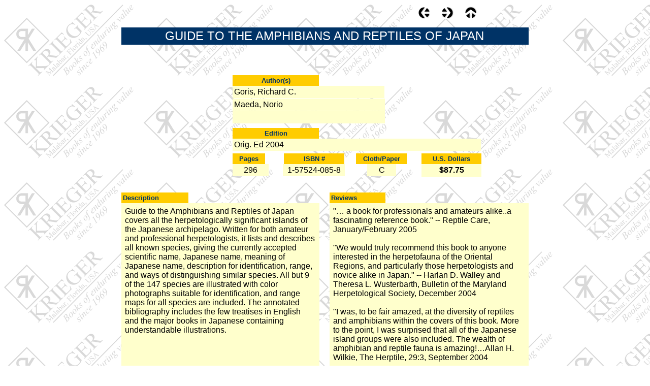

--- FILE ---
content_type: text/html
request_url: http://krieger-publishing.com/Titles/EthruG/STACKgg/stackgg_27.html
body_size: 4288
content:
<!DOCTYPE HTML PUBLIC "-//W3C//DTD HTML 3.2 FINAL//EN"><HTML><HEAD><META Http-equiv="Content-Type" Content="text/html; charset=ISO-8859-1"><META Name="Author" Content="Krieger"><META Name="Generator" Content="NetObjects Fusion 4.0 for Windows"><TITLE>STACKgg</TITLE><!-- Master script --><!-- Master script --><!-- Master script --><!-- Master script --><!-- Master script --><!-- Master script --><!-- Master script --><!-- Master script --><!-- Master script --><!-- Master script -->
<!-- Master script --><!-- Master script --><!-- Master script --><!-- Master script --><!-- Master script --><!-- Master script --><!-- Master script --><!-- Master script --><!-- Master script --><!-- Master script --><!-- Master script --><!-- Master script --><!-- Master script --><!-- Master script --><!-- Master script --><!-- Master script --><!-- Master script --><!-- Master script --></HEAD><BODY Bgcolor="#FFFFFF" Background="../../../TAPEfourL1.gif" Link="#0000FF" Vlink="#800080"
 Text="#000000" Topmargin=13 Leftmargin=19 Marginwidth=19 Marginheight=13><!-- Start of the Body for this Page --><!-- Master Body script --><CENTER><TABLE Border=0 Cellspacing=0 Cellpadding=0 Nof=LY><TR Valign=Top Align=Left><TD Colspan=23 Height=24></TD><TD Width=24 Colspan=2 Align=Left Valign=Top><!-- Start of Picture(Picture251) --><A Href="../../../Titles/EthruG/STACKgg/stackgg_26.html"><IMG ID="Picture251" Height=24 Width=24 Src="../../../SPNavLeft.gif" Border=0></A></TD><TD></TD><TD
 Width=24 Align=Left Valign=Top><!-- Start of Picture(Picture249) --><A Href="../../../Titles/EthruG/STACKgg/stackgg_28.html"><IMG ID="Picture249" Height=24 Width=24 Src="../../../SPNavRight.gif" Border=0></A></TD><TD></TD><TD Width=24 Align=Left Valign=Top><!-- Start of Picture(Picture247) --><A Href="../../../Titles/EthruG/ethrug.html"><IMG ID="Picture247" Height=24 Width=24 Src="../../../SPNavUp.gif" Border=0></A></TD><TD Colspan=5></TD></TR><TR Valign=Top Align=Left><TD Width=11 Height=17><IMG
 Src="../../../clearpixel.gif" Width=11 Height=1 Border=0></TD><TD Width=1><IMG Src="../../../clearpixel.gif" Width=1 Height=1 Border=0></TD><TD Width=120><IMG Src="../../../clearpixel.gif" Width=120 Height=1 Border=0></TD><TD Width=87><IMG Src="../../../clearpixel.gif" Width=87 Height=1 Border=0></TD><TD Width=64><IMG Src="../../../clearpixel.gif" Width=64 Height=1 Border=0></TD><TD Width=7><IMG Src="../../../clearpixel.gif" Width=7 Height=1 Border=0></TD><TD Width=6><IMG
 Src="../../../clearpixel.gif" Width=6 Height=1 Border=0></TD><TD Width=22><IMG Src="../../../clearpixel.gif" Width=22 Height=1 Border=0></TD><TD Width=2><IMG Src="../../../clearpixel.gif" Width=2 Height=1 Border=0></TD><TD Width=69><IMG Src="../../../clearpixel.gif" Width=69 Height=1 Border=0></TD><TD Width=1><IMG Src="../../../clearpixel.gif" Width=1 Height=1 Border=0></TD><TD Width=20><IMG Src="../../../clearpixel.gif" Width=20 Height=1 Border=0></TD><TD Width=29><IMG
 Src="../../../clearpixel.gif" Width=29 Height=1 Border=0></TD><TD Width=1><IMG Src="../../../clearpixel.gif" Width=1 Height=1 Border=0></TD><TD Width=22><IMG Src="../../../clearpixel.gif" Width=22 Height=1 Border=0></TD><TD Width=22><IMG Src="../../../clearpixel.gif" Width=22 Height=1 Border=0></TD><TD Width=21><IMG Src="../../../clearpixel.gif" Width=21 Height=1 Border=0></TD><TD Width=13><IMG Src="../../../clearpixel.gif" Width=13 Height=1 Border=0></TD><TD Width=1><IMG
 Src="../../../clearpixel.gif" Width=1 Height=1 Border=0></TD><TD Width=1><IMG Src="../../../clearpixel.gif" Width=1 Height=1 Border=0></TD><TD Width=21><IMG Src="../../../clearpixel.gif" Width=21 Height=1 Border=0></TD><TD Width=21><IMG Src="../../../clearpixel.gif" Width=21 Height=1 Border=0></TD><TD Width=22><IMG Src="../../../clearpixel.gif" Width=22 Height=1 Border=0></TD><TD Width=7><IMG Src="../../../clearpixel.gif" Width=7 Height=1 Border=0></TD><TD Width=17><IMG
 Src="../../../clearpixel.gif" Width=17 Height=1 Border=0></TD><TD Width=22><IMG Src="../../../clearpixel.gif" Width=22 Height=1 Border=0></TD><TD></TD><TD Width=22><IMG Src="../../../clearpixel.gif" Width=22 Height=1 Border=0></TD><TD></TD><TD Width=8><IMG Src="../../../clearpixel.gif" Width=8 Height=1 Border=0></TD><TD Width=1><IMG Src="../../../clearpixel.gif" Width=1 Height=1 Border=0></TD><TD Width=81><IMG Src="../../../clearpixel.gif" Width=81 Height=1 Border=0></TD><TD Width=3><IMG
 Src="../../../clearpixel.gif" Width=3 Height=1 Border=0></TD><TD Width=7><IMG Src="../../../clearpixel.gif" Width=7 Height=1 Border=0></TD></TR><TR Valign=Top Align=Left><TD Width=800 Colspan=34  BGCOLOR="#003366"><!-- Start of Text(DataField04) --><TABLE Border=0 Cellspacing=0 Cellpadding=3 Width=800 Nof=TI><TR><TD><P Align=Center><FONT COLOR="#FFFFFF" Size="+2" Face="Arial,Helvetica,Univers,Zurich BT">GUIDE TO THE AMPHIBIANS AND REPTILES OF JAPAN</FONT></TD></TR></TABLE></TD></TR><TR
 Valign=Top Align=Left><TD Colspan=34 Height=60></TD></TR><TR Valign=Top Align=Left><TD Colspan=4></TD><TD Width=170 Colspan=6  BGCOLOR="#FFCC00"><!-- Start of Text(Text05) --><TABLE Border=0 Cellspacing=0 Cellpadding=3 Width=170 Nof=TI><TR><TD><P Align=Center><B><FONT COLOR="#003366" Size="-1" Face="Verdana,Tahoma,Arial,Helvetica">Author(s)</FONT></B></TD></TR></TABLE></TD><TD Colspan=24></TD></TR><TR Valign=Top Align=Left><TD Colspan=4></TD><TD Width=299 Colspan=14  BGCOLOR="#FFFFCC">
<!-- Start of Text(DataField2) --><TABLE Border=0 Cellspacing=0 Cellpadding=3 Width=299 Nof=TI><TR><TD><P><FONT Face="Arial,Helvetica,Univers,Zurich BT">Goris, Richard C.</FONT></TD></TR></TABLE></TD><TD Colspan=16></TD></TR><TR Valign=Top Align=Left><TD Colspan=34 Height=1></TD></TR><TR Valign=Top Align=Left><TD Colspan=4></TD><TD Width=300 Colspan=15  BGCOLOR="#FFFFCC"><!-- Start of Text(DataField02) --><TABLE Border=0 Cellspacing=0 Cellpadding=3 Width=300 Nof=TI><TR><TD><P Align=Left><FONT
 Face="Arial,Helvetica,Univers,Zurich BT">Maeda, Norio</FONT></TD></TR></TABLE></TD><TD Colspan=15></TD></TR><TR Valign=Top Align=Left><TD Colspan=34 Height=1></TD></TR><TR Valign=Top Align=Left><TD Colspan=4></TD><TD Width=300 Colspan=15  BGCOLOR="#FFFFCC"><!-- Start of Text(DataField03) --><TABLE Border=0 Cellspacing=0 Cellpadding=3 Width=300 Nof=TI><TR><TD><P Align=Left><FONT Face="Arial,Helvetica,Univers,Zurich BT">&nbsp;</FONT></TD></TR></TABLE></TD><TD Colspan=15></TD></TR><TR Valign=Top
 Align=Left><TD Colspan=34 Height=9></TD></TR><TR Valign=Top Align=Left><TD Colspan=4></TD><TD Width=170 Colspan=6  BGCOLOR="#FFCC00"><!-- Start of Text(Text06) --><TABLE Border=0 Cellspacing=0 Cellpadding=3 Width=170 Nof=TI><TR><TD><P Align=Center><B><FONT COLOR="#003366" Size="-1" Face="Verdana,Tahoma,Arial,Helvetica">Edition</FONT></B></TD></TR></TABLE></TD><TD Colspan=24></TD></TR><TR Valign=Top Align=Left><TD Colspan=4></TD><TD Width=489 Colspan=26  BGCOLOR="#FFFFCC">
<!-- Start of Text(DataField68) --><TABLE Border=0 Cellspacing=0 Cellpadding=3 Width=489 Nof=TI><TR><TD><P Align=Left><FONT Face="Arial,Helvetica,Univers,Zurich BT">Orig. Ed 2004 </FONT></TD></TR></TABLE></TD><TD Colspan=4></TD></TR><TR Valign=Top Align=Left><TD Colspan=34 Height=5></TD></TR><TR Valign=Top Align=Left><TD Colspan=4></TD><TD Width=64  BGCOLOR="#FFCC00"><!-- Start of Text(Text07) --><TABLE Border=0 Cellspacing=0 Cellpadding=3 Width=64 Nof=TI><TR><TD><P Align=Center><B><FONT COLOR="#003366"
 Size="-1" Face="Verdana,Tahoma,Arial,Helvetica">Pages</FONT></B></TD></TR></TABLE></TD><TD Colspan=4></TD><TD Width=119 Colspan=4  BGCOLOR="#FFCC00"><!-- Start of Text(Text08) --><TABLE Border=0 Cellspacing=0 Cellpadding=3 Width=119 Nof=TI><TR><TD><P Align=Center><B><FONT COLOR="#003366" Size="-1" Face="Verdana,Tahoma,Arial,Helvetica">ISBN #</FONT></B></TD></TR></TABLE></TD><TD Colspan=2></TD><TD Width=100 Colspan=7  BGCOLOR="#FFCC00"><!-- Start of Text(Text09) --><TABLE Border=0
 Cellspacing=0 Cellpadding=3 Width=100 Nof=TI><TR><TD><P Align=Center><B><FONT COLOR="#003366" Size="-1" Face="Verdana,Tahoma,Arial,Helvetica">Cloth/Paper</FONT></B></TD></TR></TABLE></TD><TD Colspan=2></TD><TD Width=118 Colspan=7  BGCOLOR="#FFCC00"><!-- Start of Text(Text10) --><TABLE Border=0 Cellspacing=0 Cellpadding=3 Width=118 Nof=TI><TR><TD><P Align=Center><B><FONT COLOR="#003366" Size="-1" Face="Verdana,Tahoma,Arial,Helvetica">U.S. Dollars</FONT></B></TD></TR></TABLE></TD><TD Colspan=3></TD>
</TR><TR Valign=Top Align=Left><TD Colspan=4></TD><TD Width=71 Colspan=2  BGCOLOR="#FFFFCC"><!-- Start of Text(DataField06) --><TABLE Border=0 Cellspacing=0 Cellpadding=3 Width=71 Nof=TI><TR><TD><P Align=Center><FONT Face="Arial,Helvetica,Univers,Zurich BT">296</FONT></TD></TR></TABLE></TD><TD Colspan=2></TD><TD Width=122 Colspan=6  BGCOLOR="#FFFFCC"><!-- Start of Text(DataField07) --><TABLE Border=0 Cellspacing=0 Cellpadding=3 Width=122 Nof=TI><TR><TD><P Align=Center><FONT
 Face="Arial,Helvetica,Univers,Zurich BT">1-57524-085-8</FONT></TD></TR></TABLE></TD><TD Colspan=2></TD><TD Width=57 Colspan=5  BGCOLOR="#FFFFCC"><!-- Start of Text(DataField08) --><TABLE Border=0 Cellspacing=0 Cellpadding=3 Width=57 Nof=TI><TR><TD><P Align=Center><FONT Face="Arial,Helvetica,Univers,Zurich BT">C</FONT></TD></TR></TABLE></TD><TD Colspan=3></TD><TD Width=118 Colspan=7 Rowspan=2  BGCOLOR="#FFFFCC"><!-- Start of Text(DataField09) --><TABLE Border=0 Cellspacing=0 Cellpadding=3
 Width=118 Nof=TI><TR><TD><P Align=Center><B><FONT Face="Arial,Helvetica,Univers,Zurich BT">$87.75</FONT></B></TD></TR></TABLE></TD><TD Colspan=3></TD></TR><TR Valign=Top Align=Left><TD Colspan=24 Height=1></TD><!-- These 7 columns occupied by an object --><TD Colspan=3></TD></TR><TR Valign=Top Align=Left><TD Colspan=34 Height=31></TD></TR><TR Valign=Top Align=Left><TD Width=132 Colspan=3  BGCOLOR="#FFCC00"><!-- Start of Text(Text12) --><TABLE Border=0 Cellspacing=0 Cellpadding=3 Width=132
 Nof=TI><TR><TD><P Align=Left><B><FONT COLOR="#003366" Size="-1" Face="Verdana,Tahoma,Arial,Helvetica">Description</FONT></B></TD></TR></TABLE></TD><TD Colspan=9></TD><TD Width=110 Colspan=8  BGCOLOR="#FFCC00"><!-- Start of Text(Text13) --><TABLE Border=0 Cellspacing=0 Cellpadding=3 Width=110 Nof=TI><TR><TD><P Align=Left><B><FONT COLOR="#003366" Size="-1" Face="Verdana,Tahoma,Arial,Helvetica">Reviews</FONT></B></TD></TR></TABLE></TD><TD Colspan=14></TD></TR><TR Valign=Top Align=Left><TD
 Width=390 Colspan=11 Rowspan=2  BGCOLOR="#FFFFCC"><!-- Start of Text(DataField10) --><TABLE Border=0 Cellspacing=0 Cellpadding=7 Width=390 Nof=TI><TR><TD><P><FONT Face="Arial,Helvetica,Univers,Zurich BT">Guide to the Amphibians and Reptiles of Japan covers all the herpetologically significant islands of the Japanese archipelago. Written for both amateur and professional herpetologists, it lists and describes all known species, giving the currently accepted scientific name, Japanese name, 
meaning of Japanese name, description for identification, range, and ways of distinguishing similar species. All but 9 of the 147 species are illustrated with color photographs suitable for identification, and range maps for all species are included. The annotated bibliography includes the few treatises in English and the major books in Japanese containing understandable illustrations.</FONT></TD></TR></TABLE></TD><TD></TD><TD Width=390 Colspan=22  BGCOLOR="#FFFFCC">
<!-- Start of Text(DataField11) --><TABLE Border=0 Cellspacing=0 Cellpadding=7 Width=390 Nof=TI><TR><TD><P><FONT Face="Arial,Helvetica,Univers,Zurich BT">&quot;… a book for professionals and amateurs alike..a fascinating reference book.&quot; -- Reptile Care, January/February 2005<BR><BR>&quot;We would truly recommend this book to anyone interested in the herpetofauna of the Oriental Regions, and particularly those herpetologists and novice alike in Japan.&quot; -- Harlan D. Walley and 
Theresa L. Wusterbarth, Bulletin of the Maryland Herpetological Society, December 2004<BR><BR>&quot;I was, to be fair amazed, at the diversity of reptiles and amphibians within the covers of this book. More to the point, I was surprised that all of the Japanese island groups were also included. The wealth of amphibian and reptile fauna is amazing!…Allan H. Wilkie, The Herptile, 29:3, September 2004<BR><BR>&quot;The vivid photography that captures the animals in close-up range is 
wonderful.&quot; -- Shea Cogswell, Animal Keepers' Forum, March 2005<BR><BR>&quot;The text is concise, very readable, and informative…Herpetologists or scientists with an interest in this region of the world will find this book useful, as will anyone interested in worldwide amphibian or reptilian groups.&quot; -- K.L. Williams, emeritus, Northwestern State University, CHOICE, June 2005, Vol. 42, No. 10<BR><BR>&quot;The best and largest part of this book is the review of the amphibians and 
reptile species found among the Japanese Islands. First, the photography provided by co-author Maeda is exceptional and by itself is worth the price of this book. The accounts are exceptional and will be very helpful to any AZA institution interested in exhibiting species from this part of the world.&quot; -- Thane Johnson, Library News for Zoos and Aquariums, March 2005<BR><BR>&quot;Goris and Maeda's Guide to the Amphibians and Reptiles of Japan is an important book for all herpetologists 
and naturalists in general.&quot; -- Rom Whitaker, Hamadryad, Vol. No. 1 &amp; 2, March 2006</FONT></TD></TR></TABLE></TD></TR><TR Valign=Top Align=Left><!-- These 11 columns occupied by an object --><TD Colspan=23 Height=396></TD></TR><TR Valign=Top Align=Left><TD Colspan=34 Height=378></TD></TR><TR Valign=Top Align=Left><TD Width=800 Colspan=34><!-- Start of Table(Table37) --><TABLE ID="Table37" Border=1 Cellspacing=1 Cellpadding=3 Width=800><TR><TD Width=788 BGCOLOR="#FFFFFF">
<!-- Start of Cell(Cell316) --><P><FONT Face="Abadi MT Condensed Light">Please note that this website is designed for informational purposes only about our products and is not intended as an e-commerce site. Prices are subject to change without notice. Shipping and special handling are not included. Krieger Publishing is the sole source for its products unless otherwise noted. Net prices shown are based on net realized return and do not indicate list prices or retail prices. Contact us for 
more information.</FONT></TD></TR><TR><TD Width=788 BGCOLOR="#FFFFFF"><!-- Start of Cell(Cell305) --><P Align=Center><A Href="../../../form/form.html"><FONT Face="Abadi MT Condensed Light">•Krieger Information Request Form•</FONT></A><FONT Face="Abadi MT Condensed Light"></FONT></TD></TR><TR Valign=Middle Align=Center><TD Width=788 BGCOLOR="#FFFFFF"><!-- Start of Cell(Cell122) --><TABLE Border=0 Cellspacing=0 Cellpadding=1 Width=788 Nof=TI><TR><TD><P Align=Left><FONT
 Face="Abadi MT Condensed Light">A form that you can use to request book price verification and shipping charges, as well as, inquire on titles of interest. Please remember to include your address and phone information so we may contact you if there are any questions. And don't forget that our TOLL FREE ORDER LINE is available in the U.S.</FONT></TD></TR></TABLE></TD></TR></TABLE></TD></TR><TR Valign=Top Align=Left><TD Colspan=34 Height=1></TD></TR><TR Valign=Top Align=Left><TD Colspan=2
 Height=22></TD><TD Width=427 Colspan=11 Rowspan=3  BGCOLOR="#FFFFFF"><!-- Start of Text(Text1076) --><TABLE Border=0 Cellspacing=0 Cellpadding=3 Width=427 Nof=TI><TR><TD><P Align=Center><A Href="../../../contactpg/contactpg.html"><FONT Face="Arial,Helvetica,Univers,Zurich BT">Ordering Information and Policy Page</FONT></A><FONT Face="Arial,Helvetica,Univers,Zurich BT"><BR></FONT><FONT COLOR="#003366" Face="Tahoma,Verdana,Arial,Helvetica"><B>Krieger Publishing Company<BR></B></FONT><FONT
 Size="-1" Face="Arial,Helvetica,Univers,Zurich BT"><B>1725 Krieger Lane • Malabar, Florida 32950&nbsp; U.S.A.<BR>Phone: (321) 724-9542 • Fax: (321) 951-3671<BR></B></FONT><FONT Size="-2" Face="Arial,Helvetica,Univers,Zurich BT">E-mail: </FONT><A Href="mailto:info@krieger-publishing.com"><FONT Size="-2" Face="Arial,Helvetica,Univers,Zurich BT">info@krieger-publishing.com</FONT></A><FONT Size="-2" Face="Arial,Helvetica,Univers,Zurich BT"><!-- Start of Picture(Picture07) --></FONT><DIV
 Align="CENTER"><TABLE Width=45 Border=0 Cellspacing=0 Cellpadding=0 Nof=TE><TR><TD><!-- Start of Picture(Picture07) --><A Href="mailto:info@krieger-publishing.com"><IMG ID="Picture07" Height=52 Width=45 Src="../../../mail_an.gif" Border=0></A></TD></TR></TABLE></DIV><FONT Size="-2" Face="Arial,Helvetica,Univers,Zurich BT"></FONT></TD></TR></TABLE></TD><TD Colspan=21></TD></TR><TR Valign=Top Align=Left><TD Colspan=2></TD><!-- These 11 columns occupied by an object --><TD Width=354 Colspan=20  BGCOLOR="#CCCCFF">
<!-- Start of Text(Text81) --><TABLE Border=0 Cellspacing=0 Cellpadding=5 Width=354 Nof=TI><TR><TD><P Align=Center><FONT Face="Arial,Helvetica,Univers,Zurich BT">If available, any title on this site can be purchased by credit card at:<BR></FONT><A Href="http://www.technicalbookstoreonline.com"><FONT Face="Arial,Helvetica,Univers,Zurich BT">www.technicalbookstoreonline.com</FONT></A><FONT Face="Arial,Helvetica,Univers,Zurich BT"></FONT></TD></TR></TABLE></TD><TD></TD></TR><TR Valign=Top
 Align=Left><TD Colspan=2 Height=54></TD><!-- These 11 columns occupied by an object --><TD Colspan=21></TD></TR><TR Valign=Top Align=Left><TD></TD><TD Width=779 Colspan=31><!-- Start of Table(Table39) --><TABLE ID="Table39" Border=1 Cellspacing=1 Cellpadding=3 Width=779><TR Valign=Middle Align=Center><TD Width=767 BGCOLOR="#FFFFFF"><!-- Start of Cell(Cell300) --><TABLE Border=0 Cellspacing=0 Cellpadding=3 Width=767 Nof=TI><TR><TD><P Align=Left><FONT Size="-1" Face="Abadi MT Condensed Light">
Please note that this website is designed for informational purposes only, about our products and, is not intended as an e-commerce site. Prices are subject to change without notice. Shipping and special handling are not included. Krieger Publishing is the sole source for its products unless otherwise noted. Net prices shown are based on net realized return and do not indicate list prices or retail prices. Contact us for more information.</FONT></TD></TR></TABLE></TD></TR></TABLE></TD><TD
 Colspan=2></TD></TR><TR Valign=Top Align=Left><TD Colspan=34 Height=2></TD></TR><TR Valign=Top Align=Left><TD Colspan=7></TD><TD Width=209 Colspan=10><!-- Start of Text(Text01) --><P Align=Center><FONT Size="-2" Face="Arial,Helvetica,Univers,Zurich BT">Revised 7/15/2020</FONT></TD><TD Colspan=17></TD></TR><TR Valign=Top Align=Left><TD Width=800 Height=30 Colspan=34 Valign=Middle><!-- Start of HR Rule(HRRule4) --><HR ID="HRRule4" Width=800 Size=2></TD></TR></TABLE>
<!-- End of the Body for this Page --><!-- WiredMinds eMetrics tracking with Enterprise Edition V5.4 START -->
<script type='text/javascript' src='https://count.carrierzone.com/app/count_server/count.js'></script>
<script type='text/javascript'><!--
wm_custnum='18fca4e74e289872';
wm_page_name='stackgg_27.html';
wm_group_name='/services/webpages/k/r/krieger-publishing.com/public/Titles/EthruG/STACKgg';
wm_campaign_key='campaign_id';
wm_track_alt='';
wiredminds.count();
// -->
</script>
<!-- WiredMinds eMetrics tracking with Enterprise Edition V5.4 END -->
</BODY></HTML> 